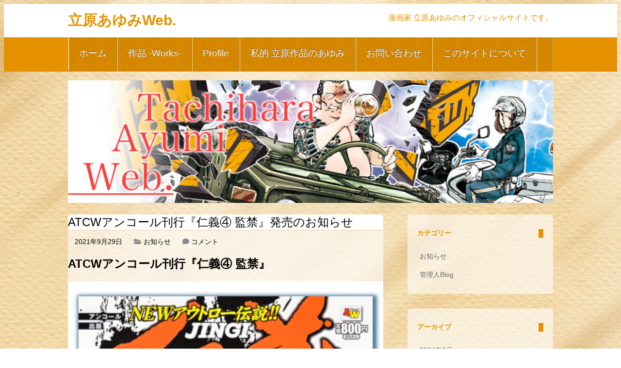

--- FILE ---
content_type: text/html; charset=UTF-8
request_url: https://tachihara-ayumi.com/2021/09/29/atcw%E3%82%A2%E3%83%B3%E3%82%B3%E3%83%BC%E3%83%AB%E5%88%8A%E8%A1%8C%E3%80%8E%E4%BB%81%E7%BE%A9%E2%91%A3-%E7%9B%A3%E7%A6%81%E3%80%8F%E7%99%BA%E5%A3%B2%E3%81%AE%E3%81%8A%E7%9F%A5%E3%82%89%E3%81%9B/
body_size: 13084
content:
<!DOCTYPE html>
<html lang="ja">
<head>
	<meta charset="UTF-8">
	<title>立原あゆみWeb. &raquo; ATCWアンコール刊行『仁義④ 監禁』発売のお知らせ</title>

	<meta name="viewport" content="width=device-width, initial-scale=1.0">

	<link href='http://fonts.googleapis.com/css?family=Acme' rel='stylesheet' type='text/css'>

<!--（アイコンフォント　旧バージョン　使えない）
	<link href="thhp://netdna.bootstrapcdn.com/
	font-awesome/4.1.0/css/font-awesome.css"
	rel="stylesheet">                         -->

<link rel="stylesheet" href="https://use.fontawesome.com/releases/v5.7.2/css/all.css" integrity="sha384-fnmOCqbTlWIlj8LyTjo7mOUStjsKC4pOpQbqyi7RrhN7udi9RwhKkMHpvLbHG9Sr" crossorigin="anonymous">

	<link rel="stylesheet"
	href="https://tachihara-ayumi.com/wp-content/themes/mytheme/style.css">

<meta name='robots' content='max-image-preview:large' />
<link rel='dns-prefetch' href='//webfonts.sakura.ne.jp' />
<link rel='dns-prefetch' href='//stats.wp.com' />
<link rel='preconnect' href='//c0.wp.com' />
<link rel="alternate" type="application/rss+xml" title="立原あゆみWeb. &raquo; ATCWアンコール刊行『仁義④ 監禁』発売のお知らせ のコメントのフィード" href="https://tachihara-ayumi.com/2021/09/29/atcw%e3%82%a2%e3%83%b3%e3%82%b3%e3%83%bc%e3%83%ab%e5%88%8a%e8%a1%8c%e3%80%8e%e4%bb%81%e7%be%a9%e2%91%a3-%e7%9b%a3%e7%a6%81%e3%80%8f%e7%99%ba%e5%a3%b2%e3%81%ae%e3%81%8a%e7%9f%a5%e3%82%89%e3%81%9b/feed/" />
<link rel="alternate" title="oEmbed (JSON)" type="application/json+oembed" href="https://tachihara-ayumi.com/wp-json/oembed/1.0/embed?url=https%3A%2F%2Ftachihara-ayumi.com%2F2021%2F09%2F29%2Fatcw%25e3%2582%25a2%25e3%2583%25b3%25e3%2582%25b3%25e3%2583%25bc%25e3%2583%25ab%25e5%2588%258a%25e8%25a1%258c%25e3%2580%258e%25e4%25bb%2581%25e7%25be%25a9%25e2%2591%25a3-%25e7%259b%25a3%25e7%25a6%2581%25e3%2580%258f%25e7%2599%25ba%25e5%25a3%25b2%25e3%2581%25ae%25e3%2581%258a%25e7%259f%25a5%25e3%2582%2589%25e3%2581%259b%2F" />
<link rel="alternate" title="oEmbed (XML)" type="text/xml+oembed" href="https://tachihara-ayumi.com/wp-json/oembed/1.0/embed?url=https%3A%2F%2Ftachihara-ayumi.com%2F2021%2F09%2F29%2Fatcw%25e3%2582%25a2%25e3%2583%25b3%25e3%2582%25b3%25e3%2583%25bc%25e3%2583%25ab%25e5%2588%258a%25e8%25a1%258c%25e3%2580%258e%25e4%25bb%2581%25e7%25be%25a9%25e2%2591%25a3-%25e7%259b%25a3%25e7%25a6%2581%25e3%2580%258f%25e7%2599%25ba%25e5%25a3%25b2%25e3%2581%25ae%25e3%2581%258a%25e7%259f%25a5%25e3%2582%2589%25e3%2581%259b%2F&#038;format=xml" />
<style id='wp-img-auto-sizes-contain-inline-css' type='text/css'>
img:is([sizes=auto i],[sizes^="auto," i]){contain-intrinsic-size:3000px 1500px}
/*# sourceURL=wp-img-auto-sizes-contain-inline-css */
</style>
<link rel='stylesheet' id='front-css-css' href='https://tachihara-ayumi.com/wp-content/plugins/fully-background-manager/assets/css/fbm_front.css?ver=6.9' type='text/css' media='all' />
<style id='wp-emoji-styles-inline-css' type='text/css'>

	img.wp-smiley, img.emoji {
		display: inline !important;
		border: none !important;
		box-shadow: none !important;
		height: 1em !important;
		width: 1em !important;
		margin: 0 0.07em !important;
		vertical-align: -0.1em !important;
		background: none !important;
		padding: 0 !important;
	}
/*# sourceURL=wp-emoji-styles-inline-css */
</style>
<style id='wp-block-library-inline-css' type='text/css'>
:root{--wp-block-synced-color:#7a00df;--wp-block-synced-color--rgb:122,0,223;--wp-bound-block-color:var(--wp-block-synced-color);--wp-editor-canvas-background:#ddd;--wp-admin-theme-color:#007cba;--wp-admin-theme-color--rgb:0,124,186;--wp-admin-theme-color-darker-10:#006ba1;--wp-admin-theme-color-darker-10--rgb:0,107,160.5;--wp-admin-theme-color-darker-20:#005a87;--wp-admin-theme-color-darker-20--rgb:0,90,135;--wp-admin-border-width-focus:2px}@media (min-resolution:192dpi){:root{--wp-admin-border-width-focus:1.5px}}.wp-element-button{cursor:pointer}:root .has-very-light-gray-background-color{background-color:#eee}:root .has-very-dark-gray-background-color{background-color:#313131}:root .has-very-light-gray-color{color:#eee}:root .has-very-dark-gray-color{color:#313131}:root .has-vivid-green-cyan-to-vivid-cyan-blue-gradient-background{background:linear-gradient(135deg,#00d084,#0693e3)}:root .has-purple-crush-gradient-background{background:linear-gradient(135deg,#34e2e4,#4721fb 50%,#ab1dfe)}:root .has-hazy-dawn-gradient-background{background:linear-gradient(135deg,#faaca8,#dad0ec)}:root .has-subdued-olive-gradient-background{background:linear-gradient(135deg,#fafae1,#67a671)}:root .has-atomic-cream-gradient-background{background:linear-gradient(135deg,#fdd79a,#004a59)}:root .has-nightshade-gradient-background{background:linear-gradient(135deg,#330968,#31cdcf)}:root .has-midnight-gradient-background{background:linear-gradient(135deg,#020381,#2874fc)}:root{--wp--preset--font-size--normal:16px;--wp--preset--font-size--huge:42px}.has-regular-font-size{font-size:1em}.has-larger-font-size{font-size:2.625em}.has-normal-font-size{font-size:var(--wp--preset--font-size--normal)}.has-huge-font-size{font-size:var(--wp--preset--font-size--huge)}.has-text-align-center{text-align:center}.has-text-align-left{text-align:left}.has-text-align-right{text-align:right}.has-fit-text{white-space:nowrap!important}#end-resizable-editor-section{display:none}.aligncenter{clear:both}.items-justified-left{justify-content:flex-start}.items-justified-center{justify-content:center}.items-justified-right{justify-content:flex-end}.items-justified-space-between{justify-content:space-between}.screen-reader-text{border:0;clip-path:inset(50%);height:1px;margin:-1px;overflow:hidden;padding:0;position:absolute;width:1px;word-wrap:normal!important}.screen-reader-text:focus{background-color:#ddd;clip-path:none;color:#444;display:block;font-size:1em;height:auto;left:5px;line-height:normal;padding:15px 23px 14px;text-decoration:none;top:5px;width:auto;z-index:100000}html :where(.has-border-color){border-style:solid}html :where([style*=border-top-color]){border-top-style:solid}html :where([style*=border-right-color]){border-right-style:solid}html :where([style*=border-bottom-color]){border-bottom-style:solid}html :where([style*=border-left-color]){border-left-style:solid}html :where([style*=border-width]){border-style:solid}html :where([style*=border-top-width]){border-top-style:solid}html :where([style*=border-right-width]){border-right-style:solid}html :where([style*=border-bottom-width]){border-bottom-style:solid}html :where([style*=border-left-width]){border-left-style:solid}html :where(img[class*=wp-image-]){height:auto;max-width:100%}:where(figure){margin:0 0 1em}html :where(.is-position-sticky){--wp-admin--admin-bar--position-offset:var(--wp-admin--admin-bar--height,0px)}@media screen and (max-width:600px){html :where(.is-position-sticky){--wp-admin--admin-bar--position-offset:0px}}

/*# sourceURL=wp-block-library-inline-css */
</style><style id='wp-block-heading-inline-css' type='text/css'>
h1:where(.wp-block-heading).has-background,h2:where(.wp-block-heading).has-background,h3:where(.wp-block-heading).has-background,h4:where(.wp-block-heading).has-background,h5:where(.wp-block-heading).has-background,h6:where(.wp-block-heading).has-background{padding:1.25em 2.375em}h1.has-text-align-left[style*=writing-mode]:where([style*=vertical-lr]),h1.has-text-align-right[style*=writing-mode]:where([style*=vertical-rl]),h2.has-text-align-left[style*=writing-mode]:where([style*=vertical-lr]),h2.has-text-align-right[style*=writing-mode]:where([style*=vertical-rl]),h3.has-text-align-left[style*=writing-mode]:where([style*=vertical-lr]),h3.has-text-align-right[style*=writing-mode]:where([style*=vertical-rl]),h4.has-text-align-left[style*=writing-mode]:where([style*=vertical-lr]),h4.has-text-align-right[style*=writing-mode]:where([style*=vertical-rl]),h5.has-text-align-left[style*=writing-mode]:where([style*=vertical-lr]),h5.has-text-align-right[style*=writing-mode]:where([style*=vertical-rl]),h6.has-text-align-left[style*=writing-mode]:where([style*=vertical-lr]),h6.has-text-align-right[style*=writing-mode]:where([style*=vertical-rl]){rotate:180deg}
/*# sourceURL=https://c0.wp.com/c/6.9/wp-includes/blocks/heading/style.min.css */
</style>
<style id='wp-block-image-inline-css' type='text/css'>
.wp-block-image>a,.wp-block-image>figure>a{display:inline-block}.wp-block-image img{box-sizing:border-box;height:auto;max-width:100%;vertical-align:bottom}@media not (prefers-reduced-motion){.wp-block-image img.hide{visibility:hidden}.wp-block-image img.show{animation:show-content-image .4s}}.wp-block-image[style*=border-radius] img,.wp-block-image[style*=border-radius]>a{border-radius:inherit}.wp-block-image.has-custom-border img{box-sizing:border-box}.wp-block-image.aligncenter{text-align:center}.wp-block-image.alignfull>a,.wp-block-image.alignwide>a{width:100%}.wp-block-image.alignfull img,.wp-block-image.alignwide img{height:auto;width:100%}.wp-block-image .aligncenter,.wp-block-image .alignleft,.wp-block-image .alignright,.wp-block-image.aligncenter,.wp-block-image.alignleft,.wp-block-image.alignright{display:table}.wp-block-image .aligncenter>figcaption,.wp-block-image .alignleft>figcaption,.wp-block-image .alignright>figcaption,.wp-block-image.aligncenter>figcaption,.wp-block-image.alignleft>figcaption,.wp-block-image.alignright>figcaption{caption-side:bottom;display:table-caption}.wp-block-image .alignleft{float:left;margin:.5em 1em .5em 0}.wp-block-image .alignright{float:right;margin:.5em 0 .5em 1em}.wp-block-image .aligncenter{margin-left:auto;margin-right:auto}.wp-block-image :where(figcaption){margin-bottom:1em;margin-top:.5em}.wp-block-image.is-style-circle-mask img{border-radius:9999px}@supports ((-webkit-mask-image:none) or (mask-image:none)) or (-webkit-mask-image:none){.wp-block-image.is-style-circle-mask img{border-radius:0;-webkit-mask-image:url('data:image/svg+xml;utf8,<svg viewBox="0 0 100 100" xmlns="http://www.w3.org/2000/svg"><circle cx="50" cy="50" r="50"/></svg>');mask-image:url('data:image/svg+xml;utf8,<svg viewBox="0 0 100 100" xmlns="http://www.w3.org/2000/svg"><circle cx="50" cy="50" r="50"/></svg>');mask-mode:alpha;-webkit-mask-position:center;mask-position:center;-webkit-mask-repeat:no-repeat;mask-repeat:no-repeat;-webkit-mask-size:contain;mask-size:contain}}:root :where(.wp-block-image.is-style-rounded img,.wp-block-image .is-style-rounded img){border-radius:9999px}.wp-block-image figure{margin:0}.wp-lightbox-container{display:flex;flex-direction:column;position:relative}.wp-lightbox-container img{cursor:zoom-in}.wp-lightbox-container img:hover+button{opacity:1}.wp-lightbox-container button{align-items:center;backdrop-filter:blur(16px) saturate(180%);background-color:#5a5a5a40;border:none;border-radius:4px;cursor:zoom-in;display:flex;height:20px;justify-content:center;opacity:0;padding:0;position:absolute;right:16px;text-align:center;top:16px;width:20px;z-index:100}@media not (prefers-reduced-motion){.wp-lightbox-container button{transition:opacity .2s ease}}.wp-lightbox-container button:focus-visible{outline:3px auto #5a5a5a40;outline:3px auto -webkit-focus-ring-color;outline-offset:3px}.wp-lightbox-container button:hover{cursor:pointer;opacity:1}.wp-lightbox-container button:focus{opacity:1}.wp-lightbox-container button:focus,.wp-lightbox-container button:hover,.wp-lightbox-container button:not(:hover):not(:active):not(.has-background){background-color:#5a5a5a40;border:none}.wp-lightbox-overlay{box-sizing:border-box;cursor:zoom-out;height:100vh;left:0;overflow:hidden;position:fixed;top:0;visibility:hidden;width:100%;z-index:100000}.wp-lightbox-overlay .close-button{align-items:center;cursor:pointer;display:flex;justify-content:center;min-height:40px;min-width:40px;padding:0;position:absolute;right:calc(env(safe-area-inset-right) + 16px);top:calc(env(safe-area-inset-top) + 16px);z-index:5000000}.wp-lightbox-overlay .close-button:focus,.wp-lightbox-overlay .close-button:hover,.wp-lightbox-overlay .close-button:not(:hover):not(:active):not(.has-background){background:none;border:none}.wp-lightbox-overlay .lightbox-image-container{height:var(--wp--lightbox-container-height);left:50%;overflow:hidden;position:absolute;top:50%;transform:translate(-50%,-50%);transform-origin:top left;width:var(--wp--lightbox-container-width);z-index:9999999999}.wp-lightbox-overlay .wp-block-image{align-items:center;box-sizing:border-box;display:flex;height:100%;justify-content:center;margin:0;position:relative;transform-origin:0 0;width:100%;z-index:3000000}.wp-lightbox-overlay .wp-block-image img{height:var(--wp--lightbox-image-height);min-height:var(--wp--lightbox-image-height);min-width:var(--wp--lightbox-image-width);width:var(--wp--lightbox-image-width)}.wp-lightbox-overlay .wp-block-image figcaption{display:none}.wp-lightbox-overlay button{background:none;border:none}.wp-lightbox-overlay .scrim{background-color:#fff;height:100%;opacity:.9;position:absolute;width:100%;z-index:2000000}.wp-lightbox-overlay.active{visibility:visible}@media not (prefers-reduced-motion){.wp-lightbox-overlay.active{animation:turn-on-visibility .25s both}.wp-lightbox-overlay.active img{animation:turn-on-visibility .35s both}.wp-lightbox-overlay.show-closing-animation:not(.active){animation:turn-off-visibility .35s both}.wp-lightbox-overlay.show-closing-animation:not(.active) img{animation:turn-off-visibility .25s both}.wp-lightbox-overlay.zoom.active{animation:none;opacity:1;visibility:visible}.wp-lightbox-overlay.zoom.active .lightbox-image-container{animation:lightbox-zoom-in .4s}.wp-lightbox-overlay.zoom.active .lightbox-image-container img{animation:none}.wp-lightbox-overlay.zoom.active .scrim{animation:turn-on-visibility .4s forwards}.wp-lightbox-overlay.zoom.show-closing-animation:not(.active){animation:none}.wp-lightbox-overlay.zoom.show-closing-animation:not(.active) .lightbox-image-container{animation:lightbox-zoom-out .4s}.wp-lightbox-overlay.zoom.show-closing-animation:not(.active) .lightbox-image-container img{animation:none}.wp-lightbox-overlay.zoom.show-closing-animation:not(.active) .scrim{animation:turn-off-visibility .4s forwards}}@keyframes show-content-image{0%{visibility:hidden}99%{visibility:hidden}to{visibility:visible}}@keyframes turn-on-visibility{0%{opacity:0}to{opacity:1}}@keyframes turn-off-visibility{0%{opacity:1;visibility:visible}99%{opacity:0;visibility:visible}to{opacity:0;visibility:hidden}}@keyframes lightbox-zoom-in{0%{transform:translate(calc((-100vw + var(--wp--lightbox-scrollbar-width))/2 + var(--wp--lightbox-initial-left-position)),calc(-50vh + var(--wp--lightbox-initial-top-position))) scale(var(--wp--lightbox-scale))}to{transform:translate(-50%,-50%) scale(1)}}@keyframes lightbox-zoom-out{0%{transform:translate(-50%,-50%) scale(1);visibility:visible}99%{visibility:visible}to{transform:translate(calc((-100vw + var(--wp--lightbox-scrollbar-width))/2 + var(--wp--lightbox-initial-left-position)),calc(-50vh + var(--wp--lightbox-initial-top-position))) scale(var(--wp--lightbox-scale));visibility:hidden}}
/*# sourceURL=https://c0.wp.com/c/6.9/wp-includes/blocks/image/style.min.css */
</style>
<style id='wp-block-paragraph-inline-css' type='text/css'>
.is-small-text{font-size:.875em}.is-regular-text{font-size:1em}.is-large-text{font-size:2.25em}.is-larger-text{font-size:3em}.has-drop-cap:not(:focus):first-letter{float:left;font-size:8.4em;font-style:normal;font-weight:100;line-height:.68;margin:.05em .1em 0 0;text-transform:uppercase}body.rtl .has-drop-cap:not(:focus):first-letter{float:none;margin-left:.1em}p.has-drop-cap.has-background{overflow:hidden}:root :where(p.has-background){padding:1.25em 2.375em}:where(p.has-text-color:not(.has-link-color)) a{color:inherit}p.has-text-align-left[style*="writing-mode:vertical-lr"],p.has-text-align-right[style*="writing-mode:vertical-rl"]{rotate:180deg}
/*# sourceURL=https://c0.wp.com/c/6.9/wp-includes/blocks/paragraph/style.min.css */
</style>
<style id='global-styles-inline-css' type='text/css'>
:root{--wp--preset--aspect-ratio--square: 1;--wp--preset--aspect-ratio--4-3: 4/3;--wp--preset--aspect-ratio--3-4: 3/4;--wp--preset--aspect-ratio--3-2: 3/2;--wp--preset--aspect-ratio--2-3: 2/3;--wp--preset--aspect-ratio--16-9: 16/9;--wp--preset--aspect-ratio--9-16: 9/16;--wp--preset--color--black: #000000;--wp--preset--color--cyan-bluish-gray: #abb8c3;--wp--preset--color--white: #ffffff;--wp--preset--color--pale-pink: #f78da7;--wp--preset--color--vivid-red: #cf2e2e;--wp--preset--color--luminous-vivid-orange: #ff6900;--wp--preset--color--luminous-vivid-amber: #fcb900;--wp--preset--color--light-green-cyan: #7bdcb5;--wp--preset--color--vivid-green-cyan: #00d084;--wp--preset--color--pale-cyan-blue: #8ed1fc;--wp--preset--color--vivid-cyan-blue: #0693e3;--wp--preset--color--vivid-purple: #9b51e0;--wp--preset--gradient--vivid-cyan-blue-to-vivid-purple: linear-gradient(135deg,rgb(6,147,227) 0%,rgb(155,81,224) 100%);--wp--preset--gradient--light-green-cyan-to-vivid-green-cyan: linear-gradient(135deg,rgb(122,220,180) 0%,rgb(0,208,130) 100%);--wp--preset--gradient--luminous-vivid-amber-to-luminous-vivid-orange: linear-gradient(135deg,rgb(252,185,0) 0%,rgb(255,105,0) 100%);--wp--preset--gradient--luminous-vivid-orange-to-vivid-red: linear-gradient(135deg,rgb(255,105,0) 0%,rgb(207,46,46) 100%);--wp--preset--gradient--very-light-gray-to-cyan-bluish-gray: linear-gradient(135deg,rgb(238,238,238) 0%,rgb(169,184,195) 100%);--wp--preset--gradient--cool-to-warm-spectrum: linear-gradient(135deg,rgb(74,234,220) 0%,rgb(151,120,209) 20%,rgb(207,42,186) 40%,rgb(238,44,130) 60%,rgb(251,105,98) 80%,rgb(254,248,76) 100%);--wp--preset--gradient--blush-light-purple: linear-gradient(135deg,rgb(255,206,236) 0%,rgb(152,150,240) 100%);--wp--preset--gradient--blush-bordeaux: linear-gradient(135deg,rgb(254,205,165) 0%,rgb(254,45,45) 50%,rgb(107,0,62) 100%);--wp--preset--gradient--luminous-dusk: linear-gradient(135deg,rgb(255,203,112) 0%,rgb(199,81,192) 50%,rgb(65,88,208) 100%);--wp--preset--gradient--pale-ocean: linear-gradient(135deg,rgb(255,245,203) 0%,rgb(182,227,212) 50%,rgb(51,167,181) 100%);--wp--preset--gradient--electric-grass: linear-gradient(135deg,rgb(202,248,128) 0%,rgb(113,206,126) 100%);--wp--preset--gradient--midnight: linear-gradient(135deg,rgb(2,3,129) 0%,rgb(40,116,252) 100%);--wp--preset--font-size--small: 13px;--wp--preset--font-size--medium: 20px;--wp--preset--font-size--large: 36px;--wp--preset--font-size--x-large: 42px;--wp--preset--spacing--20: 0.44rem;--wp--preset--spacing--30: 0.67rem;--wp--preset--spacing--40: 1rem;--wp--preset--spacing--50: 1.5rem;--wp--preset--spacing--60: 2.25rem;--wp--preset--spacing--70: 3.38rem;--wp--preset--spacing--80: 5.06rem;--wp--preset--shadow--natural: 6px 6px 9px rgba(0, 0, 0, 0.2);--wp--preset--shadow--deep: 12px 12px 50px rgba(0, 0, 0, 0.4);--wp--preset--shadow--sharp: 6px 6px 0px rgba(0, 0, 0, 0.2);--wp--preset--shadow--outlined: 6px 6px 0px -3px rgb(255, 255, 255), 6px 6px rgb(0, 0, 0);--wp--preset--shadow--crisp: 6px 6px 0px rgb(0, 0, 0);}:where(.is-layout-flex){gap: 0.5em;}:where(.is-layout-grid){gap: 0.5em;}body .is-layout-flex{display: flex;}.is-layout-flex{flex-wrap: wrap;align-items: center;}.is-layout-flex > :is(*, div){margin: 0;}body .is-layout-grid{display: grid;}.is-layout-grid > :is(*, div){margin: 0;}:where(.wp-block-columns.is-layout-flex){gap: 2em;}:where(.wp-block-columns.is-layout-grid){gap: 2em;}:where(.wp-block-post-template.is-layout-flex){gap: 1.25em;}:where(.wp-block-post-template.is-layout-grid){gap: 1.25em;}.has-black-color{color: var(--wp--preset--color--black) !important;}.has-cyan-bluish-gray-color{color: var(--wp--preset--color--cyan-bluish-gray) !important;}.has-white-color{color: var(--wp--preset--color--white) !important;}.has-pale-pink-color{color: var(--wp--preset--color--pale-pink) !important;}.has-vivid-red-color{color: var(--wp--preset--color--vivid-red) !important;}.has-luminous-vivid-orange-color{color: var(--wp--preset--color--luminous-vivid-orange) !important;}.has-luminous-vivid-amber-color{color: var(--wp--preset--color--luminous-vivid-amber) !important;}.has-light-green-cyan-color{color: var(--wp--preset--color--light-green-cyan) !important;}.has-vivid-green-cyan-color{color: var(--wp--preset--color--vivid-green-cyan) !important;}.has-pale-cyan-blue-color{color: var(--wp--preset--color--pale-cyan-blue) !important;}.has-vivid-cyan-blue-color{color: var(--wp--preset--color--vivid-cyan-blue) !important;}.has-vivid-purple-color{color: var(--wp--preset--color--vivid-purple) !important;}.has-black-background-color{background-color: var(--wp--preset--color--black) !important;}.has-cyan-bluish-gray-background-color{background-color: var(--wp--preset--color--cyan-bluish-gray) !important;}.has-white-background-color{background-color: var(--wp--preset--color--white) !important;}.has-pale-pink-background-color{background-color: var(--wp--preset--color--pale-pink) !important;}.has-vivid-red-background-color{background-color: var(--wp--preset--color--vivid-red) !important;}.has-luminous-vivid-orange-background-color{background-color: var(--wp--preset--color--luminous-vivid-orange) !important;}.has-luminous-vivid-amber-background-color{background-color: var(--wp--preset--color--luminous-vivid-amber) !important;}.has-light-green-cyan-background-color{background-color: var(--wp--preset--color--light-green-cyan) !important;}.has-vivid-green-cyan-background-color{background-color: var(--wp--preset--color--vivid-green-cyan) !important;}.has-pale-cyan-blue-background-color{background-color: var(--wp--preset--color--pale-cyan-blue) !important;}.has-vivid-cyan-blue-background-color{background-color: var(--wp--preset--color--vivid-cyan-blue) !important;}.has-vivid-purple-background-color{background-color: var(--wp--preset--color--vivid-purple) !important;}.has-black-border-color{border-color: var(--wp--preset--color--black) !important;}.has-cyan-bluish-gray-border-color{border-color: var(--wp--preset--color--cyan-bluish-gray) !important;}.has-white-border-color{border-color: var(--wp--preset--color--white) !important;}.has-pale-pink-border-color{border-color: var(--wp--preset--color--pale-pink) !important;}.has-vivid-red-border-color{border-color: var(--wp--preset--color--vivid-red) !important;}.has-luminous-vivid-orange-border-color{border-color: var(--wp--preset--color--luminous-vivid-orange) !important;}.has-luminous-vivid-amber-border-color{border-color: var(--wp--preset--color--luminous-vivid-amber) !important;}.has-light-green-cyan-border-color{border-color: var(--wp--preset--color--light-green-cyan) !important;}.has-vivid-green-cyan-border-color{border-color: var(--wp--preset--color--vivid-green-cyan) !important;}.has-pale-cyan-blue-border-color{border-color: var(--wp--preset--color--pale-cyan-blue) !important;}.has-vivid-cyan-blue-border-color{border-color: var(--wp--preset--color--vivid-cyan-blue) !important;}.has-vivid-purple-border-color{border-color: var(--wp--preset--color--vivid-purple) !important;}.has-vivid-cyan-blue-to-vivid-purple-gradient-background{background: var(--wp--preset--gradient--vivid-cyan-blue-to-vivid-purple) !important;}.has-light-green-cyan-to-vivid-green-cyan-gradient-background{background: var(--wp--preset--gradient--light-green-cyan-to-vivid-green-cyan) !important;}.has-luminous-vivid-amber-to-luminous-vivid-orange-gradient-background{background: var(--wp--preset--gradient--luminous-vivid-amber-to-luminous-vivid-orange) !important;}.has-luminous-vivid-orange-to-vivid-red-gradient-background{background: var(--wp--preset--gradient--luminous-vivid-orange-to-vivid-red) !important;}.has-very-light-gray-to-cyan-bluish-gray-gradient-background{background: var(--wp--preset--gradient--very-light-gray-to-cyan-bluish-gray) !important;}.has-cool-to-warm-spectrum-gradient-background{background: var(--wp--preset--gradient--cool-to-warm-spectrum) !important;}.has-blush-light-purple-gradient-background{background: var(--wp--preset--gradient--blush-light-purple) !important;}.has-blush-bordeaux-gradient-background{background: var(--wp--preset--gradient--blush-bordeaux) !important;}.has-luminous-dusk-gradient-background{background: var(--wp--preset--gradient--luminous-dusk) !important;}.has-pale-ocean-gradient-background{background: var(--wp--preset--gradient--pale-ocean) !important;}.has-electric-grass-gradient-background{background: var(--wp--preset--gradient--electric-grass) !important;}.has-midnight-gradient-background{background: var(--wp--preset--gradient--midnight) !important;}.has-small-font-size{font-size: var(--wp--preset--font-size--small) !important;}.has-medium-font-size{font-size: var(--wp--preset--font-size--medium) !important;}.has-large-font-size{font-size: var(--wp--preset--font-size--large) !important;}.has-x-large-font-size{font-size: var(--wp--preset--font-size--x-large) !important;}
/*# sourceURL=global-styles-inline-css */
</style>

<style id='classic-theme-styles-inline-css' type='text/css'>
/*! This file is auto-generated */
.wp-block-button__link{color:#fff;background-color:#32373c;border-radius:9999px;box-shadow:none;text-decoration:none;padding:calc(.667em + 2px) calc(1.333em + 2px);font-size:1.125em}.wp-block-file__button{background:#32373c;color:#fff;text-decoration:none}
/*# sourceURL=/wp-includes/css/classic-themes.min.css */
</style>
<link rel='stylesheet' id='contact-form-7-css' href='https://tachihara-ayumi.com/wp-content/plugins/contact-form-7/includes/css/styles.css?ver=6.1.4' type='text/css' media='all' />
<link rel='stylesheet' id='fancybox-css' href='https://tachihara-ayumi.com/wp-content/plugins/easy-fancybox/fancybox/1.5.4/jquery.fancybox.min.css?ver=6.9' type='text/css' media='screen' />
<link rel='stylesheet' id='tablepress-default-css' href='https://tachihara-ayumi.com/wp-content/plugins/tablepress/css/build/default.css?ver=3.2.6' type='text/css' media='all' />
<script type="text/javascript" src="https://c0.wp.com/c/6.9/wp-includes/js/jquery/jquery.min.js" id="jquery-core-js"></script>
<script type="text/javascript" src="https://c0.wp.com/c/6.9/wp-includes/js/jquery/jquery-migrate.min.js" id="jquery-migrate-js"></script>
<script type="text/javascript" src="//webfonts.sakura.ne.jp/js/sakurav3.js?fadein=0&amp;ver=3.1.4" id="typesquare_std-js"></script>
<link rel="https://api.w.org/" href="https://tachihara-ayumi.com/wp-json/" /><link rel="alternate" title="JSON" type="application/json" href="https://tachihara-ayumi.com/wp-json/wp/v2/posts/1494" /><link rel="EditURI" type="application/rsd+xml" title="RSD" href="https://tachihara-ayumi.com/xmlrpc.php?rsd" />
<meta name="generator" content="WordPress 6.9" />
<link rel="canonical" href="https://tachihara-ayumi.com/2021/09/29/atcw%e3%82%a2%e3%83%b3%e3%82%b3%e3%83%bc%e3%83%ab%e5%88%8a%e8%a1%8c%e3%80%8e%e4%bb%81%e7%be%a9%e2%91%a3-%e7%9b%a3%e7%a6%81%e3%80%8f%e7%99%ba%e5%a3%b2%e3%81%ae%e3%81%8a%e7%9f%a5%e3%82%89%e3%81%9b/" />
<link rel='shortlink' href='https://tachihara-ayumi.com/?p=1494' />
	<style>img#wpstats{display:none}</style>
		<style type="text/css" id="custom-background-css">
body.custom-background { background-image: url("https://tachihara-ayumi.com/wp-content/uploads/2021/04/background_loop.jpg"); background-position: left top; background-size: auto; background-repeat: repeat; background-attachment: scroll; }
</style>
		

<!-- ファビコン指定 -->
<link rel="shortcut icon" href="https://tachihara-ayumi.com/wp-content/uploads/2019/05/favicon.ico">
	
</head>
<body class="wp-singular post-template-default single single-post postid-1494 single-format-standard custom-background wp-theme-mytheme fully-background">

<header>
	<div class="siteinfo">
	  <div class="container">
		<h1><a href="https://tachihara-ayumi.com">立原あゆみWeb.</a></h1>
		<p>漫画家 立原あゆみのオフィシャルサイトです。</p>
	  </div>
	</div>

	<nav>
	  <div class="container">
		<div class="menu-menu-1-container"><ul id="menu-menu-1" class="menu"><li id="menu-item-92" class="menu-item menu-item-type-custom menu-item-object-custom menu-item-home menu-item-92"><a href="https://tachihara-ayumi.com/">ホーム</a></li>
<li id="menu-item-258" class="menu-item menu-item-type-post_type menu-item-object-page menu-item-258"><a href="https://tachihara-ayumi.com/%e4%bd%9c%e5%93%81-works-2/">作品 -Works-</a></li>
<li id="menu-item-93" class="menu-item menu-item-type-post_type menu-item-object-page menu-item-93"><a href="https://tachihara-ayumi.com/profile/">Profile</a></li>
<li id="menu-item-97" class="menu-item menu-item-type-post_type menu-item-object-page menu-item-97"><a href="https://tachihara-ayumi.com/%e7%a7%81%e7%9a%84-%e7%ab%8b%e5%8e%9f%e4%bd%9c%e5%93%81%e3%81%ae%e3%81%82%e3%82%86%e3%81%bf/">私的 立原作品のあゆみ</a></li>
<li id="menu-item-94" class="menu-item menu-item-type-post_type menu-item-object-page menu-item-94"><a href="https://tachihara-ayumi.com/%e3%81%8a%e5%95%8f%e3%81%84%e5%90%88%e3%82%8f%e3%81%9b/">お問い合わせ</a></li>
<li id="menu-item-95" class="menu-item menu-item-type-post_type menu-item-object-page menu-item-95"><a href="https://tachihara-ayumi.com/%e3%81%93%e3%81%ae%e3%82%b5%e3%82%a4%e3%83%88%e3%81%ab%e3%81%a4%e3%81%84%e3%81%a6/">このサイトについて</a></li>
</ul></div>	  </div>
	</nav>
</header>
<div class="container">

<!-- トッッページ画像ランダム表示ここから -->
<img src="https://tachihara-ayumi.com/wp-content/themes/mytheme/images/top.re8.png" width="100%" height="100%" alt="立原あゆみWeb." />
<!-- トッッページ画像ランダム表示ここまで -->

<div class="contents">	




<article class="post-1494 post type-post status-publish format-standard hentry category-info">

	<h1>ATCWアンコール刊行『仁義④ 監禁』発売のお知らせ</h1>

<div class="postinfo">
  <time datetime="2021-09-29">
  	<i class="fa fa-clock-o"></i>
  2021年9月29日  </time>

  <span class="postcat">
  	<i class="fa fa-folder-open"></i>
  <a href="https://tachihara-ayumi.com/category/info/" rel="category tag">お知らせ</a>  </span>

  <span class="postcom">
  	<i class="fa fa-comment"></i>
  	<a href="https://tachihara-ayumi.com/2021/09/29/atcw%e3%82%a2%e3%83%b3%e3%82%b3%e3%83%bc%e3%83%ab%e5%88%8a%e8%a1%8c%e3%80%8e%e4%bb%81%e7%be%a9%e2%91%a3-%e7%9b%a3%e7%a6%81%e3%80%8f%e7%99%ba%e5%a3%b2%e3%81%ae%e3%81%8a%e7%9f%a5%e3%82%89%e3%81%9b/#respond">
  	コメント  </a>
  </span>
</div>  




<p></p>



<h2 class="wp-block-heading">ATCWアンコール刊行『仁義④ 監禁』</h2>



<div class="wp-block-image"><figure class="aligncenter size-large"><a href="https://tachihara-ayumi.com/wp-content/uploads/2021/09/info-165.jpg"><img fetchpriority="high" decoding="async" width="718" height="1024" src="https://tachihara-ayumi.com/wp-content/uploads/2021/09/info-165-718x1024.jpg" alt="" class="wp-image-1495" srcset="https://tachihara-ayumi.com/wp-content/uploads/2021/09/info-165-718x1024.jpg 718w, https://tachihara-ayumi.com/wp-content/uploads/2021/09/info-165-210x300.jpg 210w, https://tachihara-ayumi.com/wp-content/uploads/2021/09/info-165-768x1096.jpg 768w, https://tachihara-ayumi.com/wp-content/uploads/2021/09/info-165.jpg 900w" sizes="(max-width: 718px) 100vw, 718px" /></a></figure></div>



<h2 class="has-text-align-center wp-block-heading">2021年9月30日（木）発売</h2>



<h2 class="has-text-align-center wp-block-heading">よろしくお願いします。</h2>



<div class="pagenav">
	<span class="old">
		<a href="https://tachihara-ayumi.com/2021/08/25/atcw%e3%82%a2%e3%83%b3%e3%82%b3%e3%83%bc%e3%83%ab%e5%88%8a%e8%a1%8c%e3%80%8e%e4%bb%81%e7%be%a9%e2%91%a2-%e6%82%aa%e9%81%8b%e3%80%8f%e7%99%ba%e5%a3%b2%e3%81%ae%e3%81%8a%e7%9f%a5%e3%82%89%e3%81%9b/" rel="prev"><i class="fa fa-chevron-circle-left"></i> ATCWアンコール刊行『仁義③ 悪運』発売のお知らせ</a>	</span>

	<span class="new">
		<a href="https://tachihara-ayumi.com/2021/10/27/atcw%e3%82%a2%e3%83%b3%e3%82%b3%e3%83%bc%e3%83%ab%e5%88%8a%e8%a1%8c%e3%80%8e%e4%bb%81%e7%be%a9%e2%91%a4-%e5%87%ba%e6%89%80%e3%80%8f%e7%99%ba%e5%a3%b2%e3%81%ae%e3%81%8a%e7%9f%a5%e3%82%89%e3%81%9b/" rel="next">ATCWアンコール刊行『仁義⑤ 出所』発売のお知らせ <i class="fa fa-chevron-circle-right"></i></a>	</span>
</div>

<div id="comments">
	
	<div id="respond" class="comment-respond">
		<h3 id="reply-title" class="comment-reply-title">コメントを残す <small><a rel="nofollow" id="cancel-comment-reply-link" href="/2021/09/29/atcw%E3%82%A2%E3%83%B3%E3%82%B3%E3%83%BC%E3%83%AB%E5%88%8A%E8%A1%8C%E3%80%8E%E4%BB%81%E7%BE%A9%E2%91%A3-%E7%9B%A3%E7%A6%81%E3%80%8F%E7%99%BA%E5%A3%B2%E3%81%AE%E3%81%8A%E7%9F%A5%E3%82%89%E3%81%9B/#respond" style="display:none;">コメントをキャンセル</a></small></h3><form action="https://tachihara-ayumi.com/wp-comments-post.php" method="post" id="commentform" class="comment-form"><p class="comment-notes"><span id="email-notes">メールアドレスが公開されることはありません。</span> <span class="required-field-message"><span class="required">※</span> が付いている欄は必須項目です</span></p><p class="comment-form-comment"><label for="comment">コメント <span class="required">※</span></label> <textarea id="comment" name="comment" cols="45" rows="8" maxlength="65525" required></textarea></p><p class="comment-form-author"><label for="author">名前 <span class="required">※</span></label> <input id="author" name="author" type="text" value="" size="30" maxlength="245" autocomplete="name" required /></p>
<p class="comment-form-email"><label for="email">メール <span class="required">※</span></label> <input id="email" name="email" type="email" value="" size="30" maxlength="100" aria-describedby="email-notes" autocomplete="email" required /></p>
<p class="comment-form-url"><label for="url">サイト</label> <input id="url" name="url" type="url" value="" size="30" maxlength="200" autocomplete="url" /></p>
<p class="comment-form-cookies-consent"><input id="wp-comment-cookies-consent" name="wp-comment-cookies-consent" type="checkbox" value="yes" /> <label for="wp-comment-cookies-consent">次回のコメントで使用するためブラウザーに自分の名前、メールアドレス、サイトを保存する。</label></p>
<p class="form-submit"><input name="submit" type="submit" id="submit" class="submit" value="コメントを送信" /> <input type='hidden' name='comment_post_ID' value='1494' id='comment_post_ID' />
<input type='hidden' name='comment_parent' id='comment_parent' value='0' />
</p><p style="display: none;"><input type="hidden" id="akismet_comment_nonce" name="akismet_comment_nonce" value="8d69d423a1" /></p><p style="display: none !important;" class="akismet-fields-container" data-prefix="ak_"><label>&#916;<textarea name="ak_hp_textarea" cols="45" rows="8" maxlength="100"></textarea></label><input type="hidden" id="ak_js_1" name="ak_js" value="74"/><script>document.getElementById( "ak_js_1" ).setAttribute( "value", ( new Date() ).getTime() );</script></p></form>	</div><!-- #respond -->
	</div></article>



</div><!-- contents -->

<div class="blogmenu">
<ul>
	<li id="categories-2" class="widget widget_categories"><h2 class="widgettitle">カテゴリー</h2>

			<ul>
					<li class="cat-item cat-item-1"><a href="https://tachihara-ayumi.com/category/info/">お知らせ</a>
</li>
	<li class="cat-item cat-item-3"><a href="https://tachihara-ayumi.com/category/kanri-blog/">管理人Blog</a>
</li>
			</ul>

			</li>
<li id="archives-2" class="widget widget_archive"><h2 class="widgettitle">アーカイブ</h2>

			<ul>
					<li><a href='https://tachihara-ayumi.com/2024/08/'>2024年8月</a></li>
	<li><a href='https://tachihara-ayumi.com/2024/07/'>2024年7月</a></li>
	<li><a href='https://tachihara-ayumi.com/2024/06/'>2024年6月</a></li>
	<li><a href='https://tachihara-ayumi.com/2024/05/'>2024年5月</a></li>
	<li><a href='https://tachihara-ayumi.com/2024/04/'>2024年4月</a></li>
	<li><a href='https://tachihara-ayumi.com/2024/03/'>2024年3月</a></li>
	<li><a href='https://tachihara-ayumi.com/2023/08/'>2023年8月</a></li>
	<li><a href='https://tachihara-ayumi.com/2023/07/'>2023年7月</a></li>
	<li><a href='https://tachihara-ayumi.com/2023/06/'>2023年6月</a></li>
	<li><a href='https://tachihara-ayumi.com/2023/05/'>2023年5月</a></li>
	<li><a href='https://tachihara-ayumi.com/2022/05/'>2022年5月</a></li>
	<li><a href='https://tachihara-ayumi.com/2022/04/'>2022年4月</a></li>
	<li><a href='https://tachihara-ayumi.com/2022/03/'>2022年3月</a></li>
	<li><a href='https://tachihara-ayumi.com/2022/02/'>2022年2月</a></li>
	<li><a href='https://tachihara-ayumi.com/2022/01/'>2022年1月</a></li>
	<li><a href='https://tachihara-ayumi.com/2021/12/'>2021年12月</a></li>
	<li><a href='https://tachihara-ayumi.com/2021/11/'>2021年11月</a></li>
	<li><a href='https://tachihara-ayumi.com/2021/10/'>2021年10月</a></li>
	<li><a href='https://tachihara-ayumi.com/2021/09/'>2021年9月</a></li>
	<li><a href='https://tachihara-ayumi.com/2021/08/'>2021年8月</a></li>
	<li><a href='https://tachihara-ayumi.com/2021/07/'>2021年7月</a></li>
	<li><a href='https://tachihara-ayumi.com/2021/06/'>2021年6月</a></li>
	<li><a href='https://tachihara-ayumi.com/2021/05/'>2021年5月</a></li>
	<li><a href='https://tachihara-ayumi.com/2021/04/'>2021年4月</a></li>
	<li><a href='https://tachihara-ayumi.com/2021/03/'>2021年3月</a></li>
	<li><a href='https://tachihara-ayumi.com/2021/02/'>2021年2月</a></li>
	<li><a href='https://tachihara-ayumi.com/2021/01/'>2021年1月</a></li>
	<li><a href='https://tachihara-ayumi.com/2020/12/'>2020年12月</a></li>
	<li><a href='https://tachihara-ayumi.com/2020/11/'>2020年11月</a></li>
	<li><a href='https://tachihara-ayumi.com/2020/10/'>2020年10月</a></li>
	<li><a href='https://tachihara-ayumi.com/2020/09/'>2020年9月</a></li>
	<li><a href='https://tachihara-ayumi.com/2020/08/'>2020年8月</a></li>
	<li><a href='https://tachihara-ayumi.com/2020/07/'>2020年7月</a></li>
	<li><a href='https://tachihara-ayumi.com/2020/06/'>2020年6月</a></li>
	<li><a href='https://tachihara-ayumi.com/2020/05/'>2020年5月</a></li>
	<li><a href='https://tachihara-ayumi.com/2020/04/'>2020年4月</a></li>
	<li><a href='https://tachihara-ayumi.com/2020/03/'>2020年3月</a></li>
	<li><a href='https://tachihara-ayumi.com/2020/02/'>2020年2月</a></li>
	<li><a href='https://tachihara-ayumi.com/2020/01/'>2020年1月</a></li>
	<li><a href='https://tachihara-ayumi.com/2019/12/'>2019年12月</a></li>
	<li><a href='https://tachihara-ayumi.com/2019/11/'>2019年11月</a></li>
	<li><a href='https://tachihara-ayumi.com/2019/10/'>2019年10月</a></li>
	<li><a href='https://tachihara-ayumi.com/2019/09/'>2019年9月</a></li>
	<li><a href='https://tachihara-ayumi.com/2019/08/'>2019年8月</a></li>
	<li><a href='https://tachihara-ayumi.com/2019/07/'>2019年7月</a></li>
	<li><a href='https://tachihara-ayumi.com/2019/06/'>2019年6月</a></li>
			</ul>

			</li>

		<li id="recent-posts-2" class="widget widget_recent_entries">
		<h2 class="widgettitle">最近の投稿</h2>

		<ul>
											<li>
					<a href="https://tachihara-ayumi.com/2024/08/07/2024%e5%b9%b48%e6%9c%88%e5%88%8a%e8%a1%8c%e3%80%80atcw-%e3%82%a2%e3%83%b3%e3%82%b3%e3%83%bc%e3%83%ab%e5%87%ba%e7%89%88%e3%80%8e%e6%9c%ac%e6%b0%97%ef%bc%81-%e7%a0%b4%e9%96%80%e7%b7%a8%e3%80%8f%e5%86%8d/">2024年8月刊行　ATCW アンコール出版『本気！ 破門編』再販のお知らせ</a>
									</li>
											<li>
					<a href="https://tachihara-ayumi.com/2024/07/10/2024%e5%b9%b47%e6%9c%88%e5%88%8a%e8%a1%8c%e3%80%80atcw-%e3%82%a2%e3%83%b3%e3%82%b3%e3%83%bc%e3%83%ab%e5%87%ba%e7%89%88%e3%80%8e%e6%9c%ac%e6%b0%97%ef%bc%81-%e7%a0%b4%e9%96%80%e7%b7%a8%e3%80%8f%e5%86%8d/">2024年7月刊行　ATCW アンコール出版『本気！ 破門編』再販のお知らせ</a>
									</li>
											<li>
					<a href="https://tachihara-ayumi.com/2024/06/12/2024%e5%b9%b46%e6%9c%88%e5%88%8a%e8%a1%8c%e3%80%80atcw-%e3%82%a2%e3%83%b3%e3%82%b3%e3%83%bc%e3%83%ab%e5%87%ba%e7%89%88%e3%80%8e%e6%9c%ac%e6%b0%97%ef%bc%81-%e7%a0%b4%e9%96%80%e7%b7%a8%e3%80%8f%e5%86%8d/">2024年6月刊行　ATCW アンコール出版『本気！ 破門編』再販のお知らせ</a>
									</li>
											<li>
					<a href="https://tachihara-ayumi.com/2024/05/16/%e3%82%b3%e3%83%9f%e3%83%83%e3%82%af%e3%82%b9%e3%80%8e%e6%9c%ac%e6%b0%97%ef%bc%81-%e7%b5%82%e7%ab%a0-%e7%81%ab%e8%96%ac-%e7%ac%ac%ef%bc%94%e5%b7%bb%e3%80%8f-%e7%99%ba%e5%a3%b2%e3%81%ae%e3%81%8a/">コミックス『本気！ 終章 -火薬- 第４巻』 発売のお知らせ</a>
									</li>
											<li>
					<a href="https://tachihara-ayumi.com/2024/05/07/2024%e5%b9%b45%e6%9c%88%e5%88%8a%e8%a1%8c%e3%80%80atcw-%e3%82%a2%e3%83%b3%e3%82%b3%e3%83%bc%e3%83%ab%e5%87%ba%e7%89%88%e3%80%8e%e6%9c%ac%e6%b0%97%ef%bc%81-%e6%8a%97%e4%ba%89%e7%b7%a8%e3%83%bb%e7%a0%b4/">2024年5月刊行　ATCW アンコール出版『本気！ 抗争編・破門編』再販のお知らせ</a>
									</li>
					</ul>

		</li>
<li id="pages-2" class="widget widget_pages"><h2 class="widgettitle">固定ページ</h2>

			<ul>
				<li class="page_item page-item-10"><a href="https://tachihara-ayumi.com/profile/">Profile</a></li>
<li class="page_item page-item-14"><a href="https://tachihara-ayumi.com/%e3%81%8a%e5%95%8f%e3%81%84%e5%90%88%e3%82%8f%e3%81%9b/">お問い合わせ</a></li>
<li class="page_item page-item-54"><a href="https://tachihara-ayumi.com/%e3%81%93%e3%81%ae%e3%82%b5%e3%82%a4%e3%83%88%e3%81%ab%e3%81%a4%e3%81%84%e3%81%a6/">このサイトについて</a></li>
<li class="page_item page-item-98 page_item_has_children"><a href="https://tachihara-ayumi.com/%e4%bd%9c%e5%93%81-works-2/">作品 -Works-</a>
<ul class='children'>
	<li class="page_item page-item-1258"><a href="https://tachihara-ayumi.com/%e4%bd%9c%e5%93%81-works-2/%e4%bb%81%e7%be%a9-before-after/">仁義 BEFORE / AFTER</a></li>
	<li class="page_item page-item-1502"><a href="https://tachihara-ayumi.com/%e4%bd%9c%e5%93%81-works-2/%e6%9c%ac%e6%b0%97%ef%bc%81-%e7%b5%82%e7%ab%a0-%e7%81%ab%e8%96%ac/">本気！ 終章 -火薬-</a></li>
</ul>
</li>
<li class="page_item page-item-64"><a href="https://tachihara-ayumi.com/%e7%a7%81%e7%9a%84-%e7%ab%8b%e5%8e%9f%e4%bd%9c%e5%93%81%e3%81%ae%e3%81%82%e3%82%86%e3%81%bf/">私的 立原作品のあゆみ</a></li>
			</ul>

			</li>
<li id="text-2" class="widget widget_text"><h2 class="widgettitle">リンク</h2>
			<div class="textwidget"><p><a href="http://tachihara-ayumi.sblo.jp">旧 管理人Blog</a></p>
</div>
		</li>
</ul>
</div>

</div><!-- container -->

<footer>
  <div class="container">	
	<small>Copyright &copy; 立原あゆみWeb.</small>
  </div>
</footer>

<script type="speculationrules">
{"prefetch":[{"source":"document","where":{"and":[{"href_matches":"/*"},{"not":{"href_matches":["/wp-*.php","/wp-admin/*","/wp-content/uploads/*","/wp-content/*","/wp-content/plugins/*","/wp-content/themes/mytheme/*","/*\\?(.+)"]}},{"not":{"selector_matches":"a[rel~=\"nofollow\"]"}},{"not":{"selector_matches":".no-prefetch, .no-prefetch a"}}]},"eagerness":"conservative"}]}
</script>
<script type="text/javascript" src="https://c0.wp.com/c/6.9/wp-includes/js/dist/hooks.min.js" id="wp-hooks-js"></script>
<script type="text/javascript" src="https://c0.wp.com/c/6.9/wp-includes/js/dist/i18n.min.js" id="wp-i18n-js"></script>
<script type="text/javascript" id="wp-i18n-js-after">
/* <![CDATA[ */
wp.i18n.setLocaleData( { 'text direction\u0004ltr': [ 'ltr' ] } );
//# sourceURL=wp-i18n-js-after
/* ]]> */
</script>
<script type="text/javascript" src="https://tachihara-ayumi.com/wp-content/plugins/contact-form-7/includes/swv/js/index.js?ver=6.1.4" id="swv-js"></script>
<script type="text/javascript" id="contact-form-7-js-translations">
/* <![CDATA[ */
( function( domain, translations ) {
	var localeData = translations.locale_data[ domain ] || translations.locale_data.messages;
	localeData[""].domain = domain;
	wp.i18n.setLocaleData( localeData, domain );
} )( "contact-form-7", {"translation-revision-date":"2025-11-30 08:12:23+0000","generator":"GlotPress\/4.0.3","domain":"messages","locale_data":{"messages":{"":{"domain":"messages","plural-forms":"nplurals=1; plural=0;","lang":"ja_JP"},"This contact form is placed in the wrong place.":["\u3053\u306e\u30b3\u30f3\u30bf\u30af\u30c8\u30d5\u30a9\u30fc\u30e0\u306f\u9593\u9055\u3063\u305f\u4f4d\u7f6e\u306b\u7f6e\u304b\u308c\u3066\u3044\u307e\u3059\u3002"],"Error:":["\u30a8\u30e9\u30fc:"]}},"comment":{"reference":"includes\/js\/index.js"}} );
//# sourceURL=contact-form-7-js-translations
/* ]]> */
</script>
<script type="text/javascript" id="contact-form-7-js-before">
/* <![CDATA[ */
var wpcf7 = {
    "api": {
        "root": "https:\/\/tachihara-ayumi.com\/wp-json\/",
        "namespace": "contact-form-7\/v1"
    }
};
//# sourceURL=contact-form-7-js-before
/* ]]> */
</script>
<script type="text/javascript" src="https://tachihara-ayumi.com/wp-content/plugins/contact-form-7/includes/js/index.js?ver=6.1.4" id="contact-form-7-js"></script>
<script type="text/javascript" src="https://tachihara-ayumi.com/wp-content/plugins/easy-fancybox/vendor/purify.min.js?ver=6.9" id="fancybox-purify-js"></script>
<script type="text/javascript" id="jquery-fancybox-js-extra">
/* <![CDATA[ */
var efb_i18n = {"close":"Close","next":"Next","prev":"Previous","startSlideshow":"Start slideshow","toggleSize":"Toggle size"};
//# sourceURL=jquery-fancybox-js-extra
/* ]]> */
</script>
<script type="text/javascript" src="https://tachihara-ayumi.com/wp-content/plugins/easy-fancybox/fancybox/1.5.4/jquery.fancybox.min.js?ver=6.9" id="jquery-fancybox-js"></script>
<script type="text/javascript" id="jquery-fancybox-js-after">
/* <![CDATA[ */
var fb_timeout, fb_opts={'autoScale':true,'showCloseButton':true,'margin':20,'pixelRatio':'false','centerOnScroll':false,'enableEscapeButton':true,'overlayShow':true,'hideOnOverlayClick':true,'minVpHeight':320,'disableCoreLightbox':'true','enableBlockControls':'true','fancybox_openBlockControls':'true' };
if(typeof easy_fancybox_handler==='undefined'){
var easy_fancybox_handler=function(){
jQuery([".nolightbox","a.wp-block-file__button","a.pin-it-button","a[href*='pinterest.com\/pin\/create']","a[href*='facebook.com\/share']","a[href*='twitter.com\/share']"].join(',')).addClass('nofancybox');
jQuery('a.fancybox-close').on('click',function(e){e.preventDefault();jQuery.fancybox.close()});
/* IMG */
						var unlinkedImageBlocks=jQuery(".wp-block-image > img:not(.nofancybox,figure.nofancybox>img)");
						unlinkedImageBlocks.wrap(function() {
							var href = jQuery( this ).attr( "src" );
							return "<a href='" + href + "'></a>";
						});
var fb_IMG_select=jQuery('a[href*=".jpg" i]:not(.nofancybox,li.nofancybox>a,figure.nofancybox>a),area[href*=".jpg" i]:not(.nofancybox),a[href*=".jpeg" i]:not(.nofancybox,li.nofancybox>a,figure.nofancybox>a),area[href*=".jpeg" i]:not(.nofancybox),a[href*=".png" i]:not(.nofancybox,li.nofancybox>a,figure.nofancybox>a),area[href*=".png" i]:not(.nofancybox),a[href*=".webp" i]:not(.nofancybox,li.nofancybox>a,figure.nofancybox>a),area[href*=".webp" i]:not(.nofancybox)');
fb_IMG_select.addClass('fancybox image');
var fb_IMG_sections=jQuery('.gallery,.wp-block-gallery,.tiled-gallery,.wp-block-jetpack-tiled-gallery,.ngg-galleryoverview,.ngg-imagebrowser,.nextgen_pro_blog_gallery,.nextgen_pro_film,.nextgen_pro_horizontal_filmstrip,.ngg-pro-masonry-wrapper,.ngg-pro-mosaic-container,.nextgen_pro_sidescroll,.nextgen_pro_slideshow,.nextgen_pro_thumbnail_grid,.tiled-gallery');
fb_IMG_sections.each(function(){jQuery(this).find(fb_IMG_select).attr('rel','gallery-'+fb_IMG_sections.index(this));});
jQuery('a.fancybox,area.fancybox,.fancybox>a').each(function(){jQuery(this).fancybox(jQuery.extend(true,{},fb_opts,{'transition':'elastic','transitionIn':'elastic','easingIn':'easeOutBack','transitionOut':'elastic','easingOut':'easeInBack','opacity':false,'hideOnContentClick':false,'titleShow':true,'titlePosition':'over','titleFromAlt':true,'showNavArrows':true,'enableKeyboardNav':true,'cyclic':false,'mouseWheel':'true'}))});
};};
jQuery(easy_fancybox_handler);jQuery(document).on('post-load',easy_fancybox_handler);

//# sourceURL=jquery-fancybox-js-after
/* ]]> */
</script>
<script type="text/javascript" src="https://tachihara-ayumi.com/wp-content/plugins/easy-fancybox/vendor/jquery.easing.min.js?ver=1.4.1" id="jquery-easing-js"></script>
<script type="text/javascript" src="https://tachihara-ayumi.com/wp-content/plugins/easy-fancybox/vendor/jquery.mousewheel.min.js?ver=3.1.13" id="jquery-mousewheel-js"></script>
<script type="text/javascript" id="jetpack-stats-js-before">
/* <![CDATA[ */
_stq = window._stq || [];
_stq.push([ "view", JSON.parse("{\"v\":\"ext\",\"blog\":\"164192826\",\"post\":\"1494\",\"tz\":\"9\",\"srv\":\"tachihara-ayumi.com\",\"j\":\"1:15.3.1\"}") ]);
_stq.push([ "clickTrackerInit", "164192826", "1494" ]);
//# sourceURL=jetpack-stats-js-before
/* ]]> */
</script>
<script type="text/javascript" src="https://stats.wp.com/e-202603.js" id="jetpack-stats-js" defer="defer" data-wp-strategy="defer"></script>
<script defer type="text/javascript" src="https://tachihara-ayumi.com/wp-content/plugins/akismet/_inc/akismet-frontend.js?ver=1766530549" id="akismet-frontend-js"></script>
<script id="wp-emoji-settings" type="application/json">
{"baseUrl":"https://s.w.org/images/core/emoji/17.0.2/72x72/","ext":".png","svgUrl":"https://s.w.org/images/core/emoji/17.0.2/svg/","svgExt":".svg","source":{"concatemoji":"https://tachihara-ayumi.com/wp-includes/js/wp-emoji-release.min.js?ver=6.9"}}
</script>
<script type="module">
/* <![CDATA[ */
/*! This file is auto-generated */
const a=JSON.parse(document.getElementById("wp-emoji-settings").textContent),o=(window._wpemojiSettings=a,"wpEmojiSettingsSupports"),s=["flag","emoji"];function i(e){try{var t={supportTests:e,timestamp:(new Date).valueOf()};sessionStorage.setItem(o,JSON.stringify(t))}catch(e){}}function c(e,t,n){e.clearRect(0,0,e.canvas.width,e.canvas.height),e.fillText(t,0,0);t=new Uint32Array(e.getImageData(0,0,e.canvas.width,e.canvas.height).data);e.clearRect(0,0,e.canvas.width,e.canvas.height),e.fillText(n,0,0);const a=new Uint32Array(e.getImageData(0,0,e.canvas.width,e.canvas.height).data);return t.every((e,t)=>e===a[t])}function p(e,t){e.clearRect(0,0,e.canvas.width,e.canvas.height),e.fillText(t,0,0);var n=e.getImageData(16,16,1,1);for(let e=0;e<n.data.length;e++)if(0!==n.data[e])return!1;return!0}function u(e,t,n,a){switch(t){case"flag":return n(e,"\ud83c\udff3\ufe0f\u200d\u26a7\ufe0f","\ud83c\udff3\ufe0f\u200b\u26a7\ufe0f")?!1:!n(e,"\ud83c\udde8\ud83c\uddf6","\ud83c\udde8\u200b\ud83c\uddf6")&&!n(e,"\ud83c\udff4\udb40\udc67\udb40\udc62\udb40\udc65\udb40\udc6e\udb40\udc67\udb40\udc7f","\ud83c\udff4\u200b\udb40\udc67\u200b\udb40\udc62\u200b\udb40\udc65\u200b\udb40\udc6e\u200b\udb40\udc67\u200b\udb40\udc7f");case"emoji":return!a(e,"\ud83e\u1fac8")}return!1}function f(e,t,n,a){let r;const o=(r="undefined"!=typeof WorkerGlobalScope&&self instanceof WorkerGlobalScope?new OffscreenCanvas(300,150):document.createElement("canvas")).getContext("2d",{willReadFrequently:!0}),s=(o.textBaseline="top",o.font="600 32px Arial",{});return e.forEach(e=>{s[e]=t(o,e,n,a)}),s}function r(e){var t=document.createElement("script");t.src=e,t.defer=!0,document.head.appendChild(t)}a.supports={everything:!0,everythingExceptFlag:!0},new Promise(t=>{let n=function(){try{var e=JSON.parse(sessionStorage.getItem(o));if("object"==typeof e&&"number"==typeof e.timestamp&&(new Date).valueOf()<e.timestamp+604800&&"object"==typeof e.supportTests)return e.supportTests}catch(e){}return null}();if(!n){if("undefined"!=typeof Worker&&"undefined"!=typeof OffscreenCanvas&&"undefined"!=typeof URL&&URL.createObjectURL&&"undefined"!=typeof Blob)try{var e="postMessage("+f.toString()+"("+[JSON.stringify(s),u.toString(),c.toString(),p.toString()].join(",")+"));",a=new Blob([e],{type:"text/javascript"});const r=new Worker(URL.createObjectURL(a),{name:"wpTestEmojiSupports"});return void(r.onmessage=e=>{i(n=e.data),r.terminate(),t(n)})}catch(e){}i(n=f(s,u,c,p))}t(n)}).then(e=>{for(const n in e)a.supports[n]=e[n],a.supports.everything=a.supports.everything&&a.supports[n],"flag"!==n&&(a.supports.everythingExceptFlag=a.supports.everythingExceptFlag&&a.supports[n]);var t;a.supports.everythingExceptFlag=a.supports.everythingExceptFlag&&!a.supports.flag,a.supports.everything||((t=a.source||{}).concatemoji?r(t.concatemoji):t.wpemoji&&t.twemoji&&(r(t.twemoji),r(t.wpemoji)))});
//# sourceURL=https://tachihara-ayumi.com/wp-includes/js/wp-emoji-loader.min.js
/* ]]> */
</script>

</body>
</html><!-- WP Fastest Cache file was created in 0.170 seconds, on 2026年1月17日 @ 9:24 AM -->

--- FILE ---
content_type: text/css
request_url: https://tachihara-ayumi.com/wp-content/themes/mytheme/style.css
body_size: 2858
content:
@charset "UTF-8";
/*
Theme Name: MY THEME
Author: nob-3
Description: This is my original theme.
Version: 1.0
*/

body {
	font-family:"Lucida Grande", "segoe UI", "ヒラギノ丸ゴ ProN W4", "Hiragino Maru Gothic ProN", Meiryo, Arial, sans-serif;
}

/*
body{
font-family: 'YuGothic','Yu Gothic','Hiragino Kaku Gothic ProN','ヒラギノ角ゴ ProN W3','メイリオ', 'Meiryo','ＭＳ ゴシック',sans-serif;
}


body {
font-family: 'Avenir','Helvetica Neue','Helvetica','Arial','Hiragino Sans','ヒラギノ角ゴシック',YuGothic,'Yu Gothic','メイリオ', Meiryo,'ＭＳ Ｐゴシック','MS PGothic'  
}

body           {/*margin: 0;
	font-family: 'Avenir','Helvetica Neue','Helvetica','Arial','Hiragino Sans','ヒラギノ角ゴシック',YuGothic,'Yu Gothic','メイリオ',Meiryo,'ＭＳ Ｐゴシック','MS PGothic',sans-serif; }
*/

body           {background-image: url(http://tachihara-ayumi.sakura.ne.jp/taw2_wp/wp-content/uploads/2019/03/background_loop.jpg);}


.container     {max-width: 650px;
               margin-left: auto;
               margin-right: auto;
               padding-left: 0px;
               padding-right: 0px}       

/* 記事 */
article        {background-color: rgba(255,255,255,0.6);
               -webkit-border-radius: 6px;
               -moz-border-radius: 6px;
               border-radius: 6px;
	           margin-bottom: 40px}

article h1     {background-color: #ffffff;
	           -webkit-border-radius: 6px 6px 0 0;
               -moz-border-radius: 6px 6px 0 0;
               border-radius: 6px 6px 0 0;
               border-bottom: 1px solid #e6d2a0;
	           margin: 0;
               font-size: 24px;
               font-weight: normal} 
/*
article h1:hover {background-color: rgba(170,255,0,0.3)}
*/
article h1 a   {color: #000000;
               text-decoration: none;
               margin-left: 20px;
               line-height:2.0em
               }     

article p      {margin: 20px}
                      

/* 記事の付加情報 */
.postinfo      {margin-top: 15px;
	           margin-left: 10px; 
	           font-size: 14px}

.postinfo a    {color: #000000;
               text-decoration: none}  

.postinfo .postcat
               {margin-left: 20px} 

.postinfo .postcom
               {margin-left: 20px}                                          

.postinfo i    {color: #888888}

/* 前後の記事へのリンク */
.pagenav a     {padding: 5px 10px;
               border: solid 1px #cccccc;
               border-radius: 10px;
               color: #666666;
               font-size: 12px;
               text-decoration: none;
	           background-color: rgba(255,255,255,0.5)}

.pagenav a:hover {background-color: rgba(230,146,0,0.4)}

.pagenav .new a 
               {float: right;}

.pagenav .old a
               {float: left;}

.pagenav       {overflow: hidden;
	           margin-top: 40px;
	           margin-bottom: 60px}

/* ヘッダー */
header         {margin-bottom: 0px;
               background-color: #e69200;

               background-image: linear-gradient(to bottom, transparent, rgba(255,255,255,0.5),);
          
               color: #ffffff}

header a       {color: #ffffff;
               text-decoration: none}   

.siteinfo      {overflow: hidden;
               padding-top: 14px;
               padding-bottom: 14px;
               background-color: #ffffff;
               color: #e69200}    

.siteinfo a    {color: #e69200}                           

.siteinfo h1   {float: left;
	           margin: 0;
	           font-family: 'Acme', sans-serif;
	           font-size: 30px}       

.siteinfo p    {float: right;
               margin: 0;
               margin-top: 5px;
               font-size: 16px}



/* ナビゲーション　メニューバー */
nav            {width:auto;}
nav ul         {list-style: none;
               margin: 0;
               padding: 0;
               font-size: 1.2em;
               line-height:2.0em;

               zoom: 1;
               background: #e69200 url(http://tachihara-ayumi.sakura.ne.jp/taw2_wp/wp-content/uploads/2019/03/pattern.png) top left repeat;

               border: 1px solid #b8a173;
               -moz-box-shadow: 0 3px 3px rgba(0, 0, 0, 0.3);
               -webkit-box-shadow: 0 3px 3px rgba(0, 0, 0, 0.3);
               box-shadow: 0 3px 3px rgba(0, 0, 0, 0.3);

               overflow: hidden}

nav li         {float: left;
               margin-right: 0;
               text-align: center;
               border-right: solid 1px #ffe19b;
               border-bottom: solid 0px #ffffff}


nav a,
nav a:link,
nav a:visited {
  padding:13px 21px;/*値は暫定*/
  text-decoration: none;
  color: #ffffff;
  text-shadow: 0 -1px 1px #504b37;
  border-right: 1px solid #9b814e;
}


 nav li:first-child a
               {border-left: solid 1px #ffffff}              

nav li a       {display: block;
               padding-top: 15px;
               padding-bottom: 10px;
               border-bottom: solid 5px transparent}

nav li a:hover {color: #786432;
               text-shadow: 0 1px 1px #eadcb9}                                              
nav li:hover {
              background: #ffca69 url(http://tachihara-ayumi.sakura.ne.jp/taw2_wp/wp-content/uploads/2019/03/pattern.png) top left repeat;
} 
nav li.current-menu-item a
               {background: #ebb450 url(http://tachihara-ayumi.sakura.ne.jp/taw2_wp/wp-content/uploads/2019/03/pattern.png) top left repeat;}




/* フッター */
footer         {margin-top: 40px;
	           padding-top: 14px;
	           padding-bottom: 14px;
               background-color: #e69200;
               color: #ffffff}

/* 本文中の画像 */
article img    {border: none;
               max-width: 100%;
               height: auto}

.aligncenter   {display: block;
               margin-top: 30px;
               margin-bottom: 30px;
               margin-left: auto;
               margin-right: auto}

/* サイドバー　メニュー */ 
.blogmenu ul   {margin: 0;
               padding: 0;
               list-style: none}              

.blogmenu .widget 
               {background-color: rgba(255,255,255,0.6);
               -webkit-border-radius: 6px;
               -moz-border-radius: 6px;
               border-radius: 6px;
               margin-bottom: 30px;
               padding: 20px}

.blogmenu .widgettitle
               {margin-top: 10px;
               margin-bottom: 20px;
               border-right: solid 10px #e69200;
               color: #e69200;
               font-size: 14px}

.blogmenu li a {display: block;
               padding: 10px 5px;
	           color: #666666;
               font-size: 14px;
               text-decoration: none}

.blogmenu li a:hover 
               {background-color: rgba(230,146,0,0.4);
                -webkit-border-radius: 6px;
               -moz-border-radius: 6px;
               border-radius: 6px;}              

/* 見出し */
.archive-title {margin-top: 0;
               margin-bottom: 40px;
               background-color: #eeeeee;
               font-size: 14px;
               font-weight: normal}

.archive-title i
               {padding: 15px;
               background-color: #e69200;
               color: #ffffff}

/* コメント投稿フォーム */
#respond p     {margin-top: 0;
               margin-bottom: 20px;
               font-size: 12px}

#respond label {font-size: 14px} 

#respond input,
#respond textarea
               {width: 98%;
			   padding: 5px;
		       -webkit-border-radius: 6px;
               -moz-border-radius: 6px;
               border-radius: 6px;}

#respond input[type="submit"]
               {width: 200px;
               padding: 10px;
               border: none;
               background-color: #e6cc1c;
               -webkit-appearance: none;
               cursor: pointer}

#respond input[type="submit"]:hover
              {background-color: #ff8800}

#respond .required
              {color: #ff0000}

/* コメント */
#comments footer
              {background: none;
              margin: 0;
              color: #000000;
              font-size: 12px}

#comments footer a
              {color: #000000}

#comments footer div
              {display: inline}

#comments ul  {list-style: none;
              margin: 0;
              padding: 0}                            

#comments article
              {border: dotted 1px #aaaaaa;
              margin-bottom: 10px;
              padding: 10px 20px 20px 20px}

#comments .comment-content
              {margin-left: 30px}

/* お問い合わせフォーム */
.wpcf7 input,
.wpcf7 textarea
               {width: 98%;
			   padding: 5px;
			   -webkit-border-radius: 6px;
               -moz-border-radius: 6px;
               border-radius: 6px;}

.wpcf7 input[type="submit"]
               {width: 200px;
               padding: 10px;
               border: none;
               background-color: #e6cc1c;
               -webkit-appearance: none;
               cursor: pointer}

.wpcf7 input[type="submit"]:hover
              {background-color: #ff8800}




/* レスポンシブ設定 */  

/* 〜320px：スマホ */
@media screen and (max-width: 320px) {

/* ヘッダー画像非表示 */
.slides       {display: none;}

/* ナビゲーション　メニューバー */
nav {
width:auto;
margin-top: 0px}


nav ul {
  font-size: 0.6em;
  text-align: center;
  line-height:3.0em;
}

nav li{
    float: left;
    width: 49.2%;
    border-top: 1px solid #ffffff;
  border-right: 1px solid #a7a7a7;
  border-bottom: 1px solid #a7a7a7;
  border-left: 1px solid #ffffff;
}

  
nav a,

nav a:link,

nav a:visited {
  padding-top: 5px;
  padding-bottom: 5px;
    border-right: 0px solid #7c7c7c;
}
}

/* 〜414px：タブレット
------------------------------ */
@media screen and (min-width: 321px) and (max-width:414px) { 

.container    {margin-top: 20px}
/* ヘッダー画像非表示 */
.slides       {display: none;}


/* ナビゲーション　メニューバー */
nav{
width:auto;
margin-top: 0px}

nav ul {
  font-size: 0.8em;
  text-align: center;
  line-height:3.2em;
}
nav li{
    float: left;
    width: 49.2%;
    border-top: 1px solid #ffffff;
  border-right: 1px solid #a7a7a7;
  border-bottom: 1px solid #a7a7a7;
  border-left: 1px solid #ffffff;
}

nav a,
nav a:link,
nav a:visited {
  padding-top: 5px;
  padding-bottom: 5px;
    border-right: 0px solid #7c7c7c;
}
}


/* 415px〜599px：タブレット
------------------------------ */
@media screen and (min-width:415px) and (max-width:599px) { 

/* ヘッダー高さ */
.slides       {max-height: 180px}

/* ナビゲーション　メニューバー */

nav {
width:auto;
margin-top: 0px}

nav ul {
  font-size: 0.9em;
  text-align: center;
  line-height:3.4em;
}
nav li{
    float: left;
    width: 49.2%;
    border-top: 1px solid #ffffff;
  border-right: 1px solid #a7a7a7;
  border-bottom: 1px solid #a7a7a7;
  border-left: 1px solid #ffffff;
}

nav a,
nav a:link,
nav a:visited {
  padding-top: 5px;
  padding-bottom: 5px;
    border-right: 0px solid #7c7c7c;
}
}


/* 600px〜959px：タブレット
------------------------------ */
@media screen and (min-width:600px) and (max-width:959px) {
/* ２段組 */              
.container    {max-width: 1000px;
              overflow: hidden;
}

.contents     {width: 65%;
              float: left;
              margin-top: 20px}

.blogmenu     {width: 30%;
              float: right;
              margin-top: 20px}

/* ヘッダー高さ */
.slides       {max-height: 200px}

/* ナビゲーション　メニューバー */
nav {
width:auto;
margin-top: 0px}

nav ul {
  font-size: 1.0em;
  text-align: center;
  line-height:2.8em;
}
nav li{
    float: left;
    width: 33%;
    border-top: 1px solid #ffffff;
  border-right: 1px solid #a7a7a7;
  border-bottom: 1px solid #a7a7a7;
  border-left: 1px solid #ffffff;
}

nav a,
nav a:link,
nav a:visited {
  padding-top: 5px;
  padding-bottom: 5px;
    border-right: 0px solid #7c7c7c;
}

#calendar {
margin: 5px auto 10px;
width:100%

}              
}


/* 960px〜1279px：小型PC
------------------------------ */
@media screen and (min-width:960px) and (max-width:1279px) {
/* ２段組 */              
.container    {max-width: 1000px;
              overflow: hidden;
}

.contents     {width: 65%;
              float: left;
              margin-top: 20px}

.blogmenu     {width: 30%;
              float: right;
              margin-top: 20px}

/* ナビゲーション　メニューバー */
nav li        {margin-right: 0px;
              }
}


/* 1280px〜：大型PC
------------------------------ */
@media screen and (min-width:1280px) {
/* ２段組 */              
.container    {max-width: 1000px;
              overflow: hidden;
}

.contents     {width: 65%;
              float: left;
              margin-top: 20px}

.blogmenu     {width: 30%;
              float: right;
              margin-top: 20px}

/* ナビゲーション　メニューバー */
nav li        {margin-right: 0px;
              }
}


/*
@media (min-width: 768px) {            
           }


@media (max-width: 414px) {

nav li	      {
	          width:100%}
	      }
*/



/* マウスオーバーで画像半透明 */
a img {
  filter:alpha(opacity=100);
    -moz-opacity: 1;
    opacity: 1;
}

a:hover img {
  filter:alpha(opacity=70);
    -moz-opacity: 0.7;
    opacity: 0.7;
}



	



